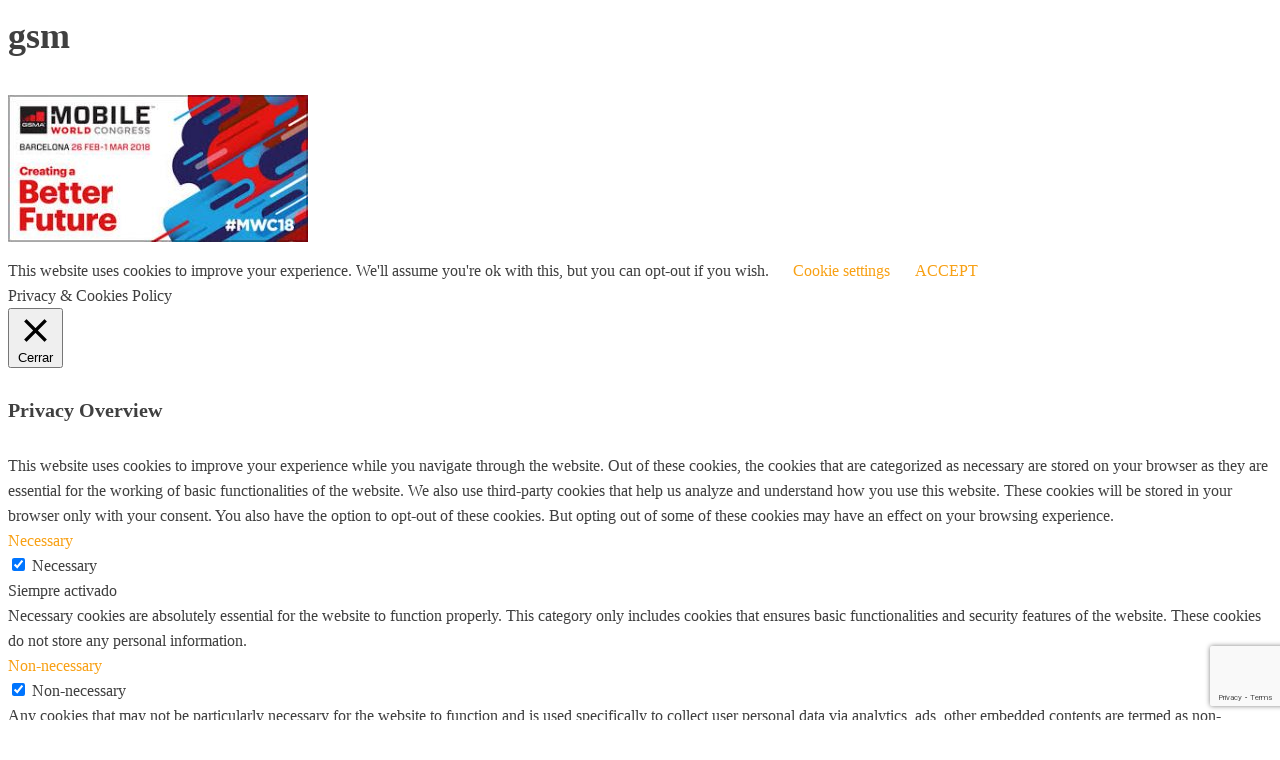

--- FILE ---
content_type: text/html; charset=utf-8
request_url: https://www.google.com/recaptcha/api2/anchor?ar=1&k=6LefP5UUAAAAALM7QJo_6XhJ09TICXU6IcMdo5da&co=aHR0cHM6Ly9iZXN0cGxhbmJjbi5jb206NDQz&hl=en&v=PoyoqOPhxBO7pBk68S4YbpHZ&size=invisible&anchor-ms=20000&execute-ms=30000&cb=p1gkvfbsgssp
body_size: 48772
content:
<!DOCTYPE HTML><html dir="ltr" lang="en"><head><meta http-equiv="Content-Type" content="text/html; charset=UTF-8">
<meta http-equiv="X-UA-Compatible" content="IE=edge">
<title>reCAPTCHA</title>
<style type="text/css">
/* cyrillic-ext */
@font-face {
  font-family: 'Roboto';
  font-style: normal;
  font-weight: 400;
  font-stretch: 100%;
  src: url(//fonts.gstatic.com/s/roboto/v48/KFO7CnqEu92Fr1ME7kSn66aGLdTylUAMa3GUBHMdazTgWw.woff2) format('woff2');
  unicode-range: U+0460-052F, U+1C80-1C8A, U+20B4, U+2DE0-2DFF, U+A640-A69F, U+FE2E-FE2F;
}
/* cyrillic */
@font-face {
  font-family: 'Roboto';
  font-style: normal;
  font-weight: 400;
  font-stretch: 100%;
  src: url(//fonts.gstatic.com/s/roboto/v48/KFO7CnqEu92Fr1ME7kSn66aGLdTylUAMa3iUBHMdazTgWw.woff2) format('woff2');
  unicode-range: U+0301, U+0400-045F, U+0490-0491, U+04B0-04B1, U+2116;
}
/* greek-ext */
@font-face {
  font-family: 'Roboto';
  font-style: normal;
  font-weight: 400;
  font-stretch: 100%;
  src: url(//fonts.gstatic.com/s/roboto/v48/KFO7CnqEu92Fr1ME7kSn66aGLdTylUAMa3CUBHMdazTgWw.woff2) format('woff2');
  unicode-range: U+1F00-1FFF;
}
/* greek */
@font-face {
  font-family: 'Roboto';
  font-style: normal;
  font-weight: 400;
  font-stretch: 100%;
  src: url(//fonts.gstatic.com/s/roboto/v48/KFO7CnqEu92Fr1ME7kSn66aGLdTylUAMa3-UBHMdazTgWw.woff2) format('woff2');
  unicode-range: U+0370-0377, U+037A-037F, U+0384-038A, U+038C, U+038E-03A1, U+03A3-03FF;
}
/* math */
@font-face {
  font-family: 'Roboto';
  font-style: normal;
  font-weight: 400;
  font-stretch: 100%;
  src: url(//fonts.gstatic.com/s/roboto/v48/KFO7CnqEu92Fr1ME7kSn66aGLdTylUAMawCUBHMdazTgWw.woff2) format('woff2');
  unicode-range: U+0302-0303, U+0305, U+0307-0308, U+0310, U+0312, U+0315, U+031A, U+0326-0327, U+032C, U+032F-0330, U+0332-0333, U+0338, U+033A, U+0346, U+034D, U+0391-03A1, U+03A3-03A9, U+03B1-03C9, U+03D1, U+03D5-03D6, U+03F0-03F1, U+03F4-03F5, U+2016-2017, U+2034-2038, U+203C, U+2040, U+2043, U+2047, U+2050, U+2057, U+205F, U+2070-2071, U+2074-208E, U+2090-209C, U+20D0-20DC, U+20E1, U+20E5-20EF, U+2100-2112, U+2114-2115, U+2117-2121, U+2123-214F, U+2190, U+2192, U+2194-21AE, U+21B0-21E5, U+21F1-21F2, U+21F4-2211, U+2213-2214, U+2216-22FF, U+2308-230B, U+2310, U+2319, U+231C-2321, U+2336-237A, U+237C, U+2395, U+239B-23B7, U+23D0, U+23DC-23E1, U+2474-2475, U+25AF, U+25B3, U+25B7, U+25BD, U+25C1, U+25CA, U+25CC, U+25FB, U+266D-266F, U+27C0-27FF, U+2900-2AFF, U+2B0E-2B11, U+2B30-2B4C, U+2BFE, U+3030, U+FF5B, U+FF5D, U+1D400-1D7FF, U+1EE00-1EEFF;
}
/* symbols */
@font-face {
  font-family: 'Roboto';
  font-style: normal;
  font-weight: 400;
  font-stretch: 100%;
  src: url(//fonts.gstatic.com/s/roboto/v48/KFO7CnqEu92Fr1ME7kSn66aGLdTylUAMaxKUBHMdazTgWw.woff2) format('woff2');
  unicode-range: U+0001-000C, U+000E-001F, U+007F-009F, U+20DD-20E0, U+20E2-20E4, U+2150-218F, U+2190, U+2192, U+2194-2199, U+21AF, U+21E6-21F0, U+21F3, U+2218-2219, U+2299, U+22C4-22C6, U+2300-243F, U+2440-244A, U+2460-24FF, U+25A0-27BF, U+2800-28FF, U+2921-2922, U+2981, U+29BF, U+29EB, U+2B00-2BFF, U+4DC0-4DFF, U+FFF9-FFFB, U+10140-1018E, U+10190-1019C, U+101A0, U+101D0-101FD, U+102E0-102FB, U+10E60-10E7E, U+1D2C0-1D2D3, U+1D2E0-1D37F, U+1F000-1F0FF, U+1F100-1F1AD, U+1F1E6-1F1FF, U+1F30D-1F30F, U+1F315, U+1F31C, U+1F31E, U+1F320-1F32C, U+1F336, U+1F378, U+1F37D, U+1F382, U+1F393-1F39F, U+1F3A7-1F3A8, U+1F3AC-1F3AF, U+1F3C2, U+1F3C4-1F3C6, U+1F3CA-1F3CE, U+1F3D4-1F3E0, U+1F3ED, U+1F3F1-1F3F3, U+1F3F5-1F3F7, U+1F408, U+1F415, U+1F41F, U+1F426, U+1F43F, U+1F441-1F442, U+1F444, U+1F446-1F449, U+1F44C-1F44E, U+1F453, U+1F46A, U+1F47D, U+1F4A3, U+1F4B0, U+1F4B3, U+1F4B9, U+1F4BB, U+1F4BF, U+1F4C8-1F4CB, U+1F4D6, U+1F4DA, U+1F4DF, U+1F4E3-1F4E6, U+1F4EA-1F4ED, U+1F4F7, U+1F4F9-1F4FB, U+1F4FD-1F4FE, U+1F503, U+1F507-1F50B, U+1F50D, U+1F512-1F513, U+1F53E-1F54A, U+1F54F-1F5FA, U+1F610, U+1F650-1F67F, U+1F687, U+1F68D, U+1F691, U+1F694, U+1F698, U+1F6AD, U+1F6B2, U+1F6B9-1F6BA, U+1F6BC, U+1F6C6-1F6CF, U+1F6D3-1F6D7, U+1F6E0-1F6EA, U+1F6F0-1F6F3, U+1F6F7-1F6FC, U+1F700-1F7FF, U+1F800-1F80B, U+1F810-1F847, U+1F850-1F859, U+1F860-1F887, U+1F890-1F8AD, U+1F8B0-1F8BB, U+1F8C0-1F8C1, U+1F900-1F90B, U+1F93B, U+1F946, U+1F984, U+1F996, U+1F9E9, U+1FA00-1FA6F, U+1FA70-1FA7C, U+1FA80-1FA89, U+1FA8F-1FAC6, U+1FACE-1FADC, U+1FADF-1FAE9, U+1FAF0-1FAF8, U+1FB00-1FBFF;
}
/* vietnamese */
@font-face {
  font-family: 'Roboto';
  font-style: normal;
  font-weight: 400;
  font-stretch: 100%;
  src: url(//fonts.gstatic.com/s/roboto/v48/KFO7CnqEu92Fr1ME7kSn66aGLdTylUAMa3OUBHMdazTgWw.woff2) format('woff2');
  unicode-range: U+0102-0103, U+0110-0111, U+0128-0129, U+0168-0169, U+01A0-01A1, U+01AF-01B0, U+0300-0301, U+0303-0304, U+0308-0309, U+0323, U+0329, U+1EA0-1EF9, U+20AB;
}
/* latin-ext */
@font-face {
  font-family: 'Roboto';
  font-style: normal;
  font-weight: 400;
  font-stretch: 100%;
  src: url(//fonts.gstatic.com/s/roboto/v48/KFO7CnqEu92Fr1ME7kSn66aGLdTylUAMa3KUBHMdazTgWw.woff2) format('woff2');
  unicode-range: U+0100-02BA, U+02BD-02C5, U+02C7-02CC, U+02CE-02D7, U+02DD-02FF, U+0304, U+0308, U+0329, U+1D00-1DBF, U+1E00-1E9F, U+1EF2-1EFF, U+2020, U+20A0-20AB, U+20AD-20C0, U+2113, U+2C60-2C7F, U+A720-A7FF;
}
/* latin */
@font-face {
  font-family: 'Roboto';
  font-style: normal;
  font-weight: 400;
  font-stretch: 100%;
  src: url(//fonts.gstatic.com/s/roboto/v48/KFO7CnqEu92Fr1ME7kSn66aGLdTylUAMa3yUBHMdazQ.woff2) format('woff2');
  unicode-range: U+0000-00FF, U+0131, U+0152-0153, U+02BB-02BC, U+02C6, U+02DA, U+02DC, U+0304, U+0308, U+0329, U+2000-206F, U+20AC, U+2122, U+2191, U+2193, U+2212, U+2215, U+FEFF, U+FFFD;
}
/* cyrillic-ext */
@font-face {
  font-family: 'Roboto';
  font-style: normal;
  font-weight: 500;
  font-stretch: 100%;
  src: url(//fonts.gstatic.com/s/roboto/v48/KFO7CnqEu92Fr1ME7kSn66aGLdTylUAMa3GUBHMdazTgWw.woff2) format('woff2');
  unicode-range: U+0460-052F, U+1C80-1C8A, U+20B4, U+2DE0-2DFF, U+A640-A69F, U+FE2E-FE2F;
}
/* cyrillic */
@font-face {
  font-family: 'Roboto';
  font-style: normal;
  font-weight: 500;
  font-stretch: 100%;
  src: url(//fonts.gstatic.com/s/roboto/v48/KFO7CnqEu92Fr1ME7kSn66aGLdTylUAMa3iUBHMdazTgWw.woff2) format('woff2');
  unicode-range: U+0301, U+0400-045F, U+0490-0491, U+04B0-04B1, U+2116;
}
/* greek-ext */
@font-face {
  font-family: 'Roboto';
  font-style: normal;
  font-weight: 500;
  font-stretch: 100%;
  src: url(//fonts.gstatic.com/s/roboto/v48/KFO7CnqEu92Fr1ME7kSn66aGLdTylUAMa3CUBHMdazTgWw.woff2) format('woff2');
  unicode-range: U+1F00-1FFF;
}
/* greek */
@font-face {
  font-family: 'Roboto';
  font-style: normal;
  font-weight: 500;
  font-stretch: 100%;
  src: url(//fonts.gstatic.com/s/roboto/v48/KFO7CnqEu92Fr1ME7kSn66aGLdTylUAMa3-UBHMdazTgWw.woff2) format('woff2');
  unicode-range: U+0370-0377, U+037A-037F, U+0384-038A, U+038C, U+038E-03A1, U+03A3-03FF;
}
/* math */
@font-face {
  font-family: 'Roboto';
  font-style: normal;
  font-weight: 500;
  font-stretch: 100%;
  src: url(//fonts.gstatic.com/s/roboto/v48/KFO7CnqEu92Fr1ME7kSn66aGLdTylUAMawCUBHMdazTgWw.woff2) format('woff2');
  unicode-range: U+0302-0303, U+0305, U+0307-0308, U+0310, U+0312, U+0315, U+031A, U+0326-0327, U+032C, U+032F-0330, U+0332-0333, U+0338, U+033A, U+0346, U+034D, U+0391-03A1, U+03A3-03A9, U+03B1-03C9, U+03D1, U+03D5-03D6, U+03F0-03F1, U+03F4-03F5, U+2016-2017, U+2034-2038, U+203C, U+2040, U+2043, U+2047, U+2050, U+2057, U+205F, U+2070-2071, U+2074-208E, U+2090-209C, U+20D0-20DC, U+20E1, U+20E5-20EF, U+2100-2112, U+2114-2115, U+2117-2121, U+2123-214F, U+2190, U+2192, U+2194-21AE, U+21B0-21E5, U+21F1-21F2, U+21F4-2211, U+2213-2214, U+2216-22FF, U+2308-230B, U+2310, U+2319, U+231C-2321, U+2336-237A, U+237C, U+2395, U+239B-23B7, U+23D0, U+23DC-23E1, U+2474-2475, U+25AF, U+25B3, U+25B7, U+25BD, U+25C1, U+25CA, U+25CC, U+25FB, U+266D-266F, U+27C0-27FF, U+2900-2AFF, U+2B0E-2B11, U+2B30-2B4C, U+2BFE, U+3030, U+FF5B, U+FF5D, U+1D400-1D7FF, U+1EE00-1EEFF;
}
/* symbols */
@font-face {
  font-family: 'Roboto';
  font-style: normal;
  font-weight: 500;
  font-stretch: 100%;
  src: url(//fonts.gstatic.com/s/roboto/v48/KFO7CnqEu92Fr1ME7kSn66aGLdTylUAMaxKUBHMdazTgWw.woff2) format('woff2');
  unicode-range: U+0001-000C, U+000E-001F, U+007F-009F, U+20DD-20E0, U+20E2-20E4, U+2150-218F, U+2190, U+2192, U+2194-2199, U+21AF, U+21E6-21F0, U+21F3, U+2218-2219, U+2299, U+22C4-22C6, U+2300-243F, U+2440-244A, U+2460-24FF, U+25A0-27BF, U+2800-28FF, U+2921-2922, U+2981, U+29BF, U+29EB, U+2B00-2BFF, U+4DC0-4DFF, U+FFF9-FFFB, U+10140-1018E, U+10190-1019C, U+101A0, U+101D0-101FD, U+102E0-102FB, U+10E60-10E7E, U+1D2C0-1D2D3, U+1D2E0-1D37F, U+1F000-1F0FF, U+1F100-1F1AD, U+1F1E6-1F1FF, U+1F30D-1F30F, U+1F315, U+1F31C, U+1F31E, U+1F320-1F32C, U+1F336, U+1F378, U+1F37D, U+1F382, U+1F393-1F39F, U+1F3A7-1F3A8, U+1F3AC-1F3AF, U+1F3C2, U+1F3C4-1F3C6, U+1F3CA-1F3CE, U+1F3D4-1F3E0, U+1F3ED, U+1F3F1-1F3F3, U+1F3F5-1F3F7, U+1F408, U+1F415, U+1F41F, U+1F426, U+1F43F, U+1F441-1F442, U+1F444, U+1F446-1F449, U+1F44C-1F44E, U+1F453, U+1F46A, U+1F47D, U+1F4A3, U+1F4B0, U+1F4B3, U+1F4B9, U+1F4BB, U+1F4BF, U+1F4C8-1F4CB, U+1F4D6, U+1F4DA, U+1F4DF, U+1F4E3-1F4E6, U+1F4EA-1F4ED, U+1F4F7, U+1F4F9-1F4FB, U+1F4FD-1F4FE, U+1F503, U+1F507-1F50B, U+1F50D, U+1F512-1F513, U+1F53E-1F54A, U+1F54F-1F5FA, U+1F610, U+1F650-1F67F, U+1F687, U+1F68D, U+1F691, U+1F694, U+1F698, U+1F6AD, U+1F6B2, U+1F6B9-1F6BA, U+1F6BC, U+1F6C6-1F6CF, U+1F6D3-1F6D7, U+1F6E0-1F6EA, U+1F6F0-1F6F3, U+1F6F7-1F6FC, U+1F700-1F7FF, U+1F800-1F80B, U+1F810-1F847, U+1F850-1F859, U+1F860-1F887, U+1F890-1F8AD, U+1F8B0-1F8BB, U+1F8C0-1F8C1, U+1F900-1F90B, U+1F93B, U+1F946, U+1F984, U+1F996, U+1F9E9, U+1FA00-1FA6F, U+1FA70-1FA7C, U+1FA80-1FA89, U+1FA8F-1FAC6, U+1FACE-1FADC, U+1FADF-1FAE9, U+1FAF0-1FAF8, U+1FB00-1FBFF;
}
/* vietnamese */
@font-face {
  font-family: 'Roboto';
  font-style: normal;
  font-weight: 500;
  font-stretch: 100%;
  src: url(//fonts.gstatic.com/s/roboto/v48/KFO7CnqEu92Fr1ME7kSn66aGLdTylUAMa3OUBHMdazTgWw.woff2) format('woff2');
  unicode-range: U+0102-0103, U+0110-0111, U+0128-0129, U+0168-0169, U+01A0-01A1, U+01AF-01B0, U+0300-0301, U+0303-0304, U+0308-0309, U+0323, U+0329, U+1EA0-1EF9, U+20AB;
}
/* latin-ext */
@font-face {
  font-family: 'Roboto';
  font-style: normal;
  font-weight: 500;
  font-stretch: 100%;
  src: url(//fonts.gstatic.com/s/roboto/v48/KFO7CnqEu92Fr1ME7kSn66aGLdTylUAMa3KUBHMdazTgWw.woff2) format('woff2');
  unicode-range: U+0100-02BA, U+02BD-02C5, U+02C7-02CC, U+02CE-02D7, U+02DD-02FF, U+0304, U+0308, U+0329, U+1D00-1DBF, U+1E00-1E9F, U+1EF2-1EFF, U+2020, U+20A0-20AB, U+20AD-20C0, U+2113, U+2C60-2C7F, U+A720-A7FF;
}
/* latin */
@font-face {
  font-family: 'Roboto';
  font-style: normal;
  font-weight: 500;
  font-stretch: 100%;
  src: url(//fonts.gstatic.com/s/roboto/v48/KFO7CnqEu92Fr1ME7kSn66aGLdTylUAMa3yUBHMdazQ.woff2) format('woff2');
  unicode-range: U+0000-00FF, U+0131, U+0152-0153, U+02BB-02BC, U+02C6, U+02DA, U+02DC, U+0304, U+0308, U+0329, U+2000-206F, U+20AC, U+2122, U+2191, U+2193, U+2212, U+2215, U+FEFF, U+FFFD;
}
/* cyrillic-ext */
@font-face {
  font-family: 'Roboto';
  font-style: normal;
  font-weight: 900;
  font-stretch: 100%;
  src: url(//fonts.gstatic.com/s/roboto/v48/KFO7CnqEu92Fr1ME7kSn66aGLdTylUAMa3GUBHMdazTgWw.woff2) format('woff2');
  unicode-range: U+0460-052F, U+1C80-1C8A, U+20B4, U+2DE0-2DFF, U+A640-A69F, U+FE2E-FE2F;
}
/* cyrillic */
@font-face {
  font-family: 'Roboto';
  font-style: normal;
  font-weight: 900;
  font-stretch: 100%;
  src: url(//fonts.gstatic.com/s/roboto/v48/KFO7CnqEu92Fr1ME7kSn66aGLdTylUAMa3iUBHMdazTgWw.woff2) format('woff2');
  unicode-range: U+0301, U+0400-045F, U+0490-0491, U+04B0-04B1, U+2116;
}
/* greek-ext */
@font-face {
  font-family: 'Roboto';
  font-style: normal;
  font-weight: 900;
  font-stretch: 100%;
  src: url(//fonts.gstatic.com/s/roboto/v48/KFO7CnqEu92Fr1ME7kSn66aGLdTylUAMa3CUBHMdazTgWw.woff2) format('woff2');
  unicode-range: U+1F00-1FFF;
}
/* greek */
@font-face {
  font-family: 'Roboto';
  font-style: normal;
  font-weight: 900;
  font-stretch: 100%;
  src: url(//fonts.gstatic.com/s/roboto/v48/KFO7CnqEu92Fr1ME7kSn66aGLdTylUAMa3-UBHMdazTgWw.woff2) format('woff2');
  unicode-range: U+0370-0377, U+037A-037F, U+0384-038A, U+038C, U+038E-03A1, U+03A3-03FF;
}
/* math */
@font-face {
  font-family: 'Roboto';
  font-style: normal;
  font-weight: 900;
  font-stretch: 100%;
  src: url(//fonts.gstatic.com/s/roboto/v48/KFO7CnqEu92Fr1ME7kSn66aGLdTylUAMawCUBHMdazTgWw.woff2) format('woff2');
  unicode-range: U+0302-0303, U+0305, U+0307-0308, U+0310, U+0312, U+0315, U+031A, U+0326-0327, U+032C, U+032F-0330, U+0332-0333, U+0338, U+033A, U+0346, U+034D, U+0391-03A1, U+03A3-03A9, U+03B1-03C9, U+03D1, U+03D5-03D6, U+03F0-03F1, U+03F4-03F5, U+2016-2017, U+2034-2038, U+203C, U+2040, U+2043, U+2047, U+2050, U+2057, U+205F, U+2070-2071, U+2074-208E, U+2090-209C, U+20D0-20DC, U+20E1, U+20E5-20EF, U+2100-2112, U+2114-2115, U+2117-2121, U+2123-214F, U+2190, U+2192, U+2194-21AE, U+21B0-21E5, U+21F1-21F2, U+21F4-2211, U+2213-2214, U+2216-22FF, U+2308-230B, U+2310, U+2319, U+231C-2321, U+2336-237A, U+237C, U+2395, U+239B-23B7, U+23D0, U+23DC-23E1, U+2474-2475, U+25AF, U+25B3, U+25B7, U+25BD, U+25C1, U+25CA, U+25CC, U+25FB, U+266D-266F, U+27C0-27FF, U+2900-2AFF, U+2B0E-2B11, U+2B30-2B4C, U+2BFE, U+3030, U+FF5B, U+FF5D, U+1D400-1D7FF, U+1EE00-1EEFF;
}
/* symbols */
@font-face {
  font-family: 'Roboto';
  font-style: normal;
  font-weight: 900;
  font-stretch: 100%;
  src: url(//fonts.gstatic.com/s/roboto/v48/KFO7CnqEu92Fr1ME7kSn66aGLdTylUAMaxKUBHMdazTgWw.woff2) format('woff2');
  unicode-range: U+0001-000C, U+000E-001F, U+007F-009F, U+20DD-20E0, U+20E2-20E4, U+2150-218F, U+2190, U+2192, U+2194-2199, U+21AF, U+21E6-21F0, U+21F3, U+2218-2219, U+2299, U+22C4-22C6, U+2300-243F, U+2440-244A, U+2460-24FF, U+25A0-27BF, U+2800-28FF, U+2921-2922, U+2981, U+29BF, U+29EB, U+2B00-2BFF, U+4DC0-4DFF, U+FFF9-FFFB, U+10140-1018E, U+10190-1019C, U+101A0, U+101D0-101FD, U+102E0-102FB, U+10E60-10E7E, U+1D2C0-1D2D3, U+1D2E0-1D37F, U+1F000-1F0FF, U+1F100-1F1AD, U+1F1E6-1F1FF, U+1F30D-1F30F, U+1F315, U+1F31C, U+1F31E, U+1F320-1F32C, U+1F336, U+1F378, U+1F37D, U+1F382, U+1F393-1F39F, U+1F3A7-1F3A8, U+1F3AC-1F3AF, U+1F3C2, U+1F3C4-1F3C6, U+1F3CA-1F3CE, U+1F3D4-1F3E0, U+1F3ED, U+1F3F1-1F3F3, U+1F3F5-1F3F7, U+1F408, U+1F415, U+1F41F, U+1F426, U+1F43F, U+1F441-1F442, U+1F444, U+1F446-1F449, U+1F44C-1F44E, U+1F453, U+1F46A, U+1F47D, U+1F4A3, U+1F4B0, U+1F4B3, U+1F4B9, U+1F4BB, U+1F4BF, U+1F4C8-1F4CB, U+1F4D6, U+1F4DA, U+1F4DF, U+1F4E3-1F4E6, U+1F4EA-1F4ED, U+1F4F7, U+1F4F9-1F4FB, U+1F4FD-1F4FE, U+1F503, U+1F507-1F50B, U+1F50D, U+1F512-1F513, U+1F53E-1F54A, U+1F54F-1F5FA, U+1F610, U+1F650-1F67F, U+1F687, U+1F68D, U+1F691, U+1F694, U+1F698, U+1F6AD, U+1F6B2, U+1F6B9-1F6BA, U+1F6BC, U+1F6C6-1F6CF, U+1F6D3-1F6D7, U+1F6E0-1F6EA, U+1F6F0-1F6F3, U+1F6F7-1F6FC, U+1F700-1F7FF, U+1F800-1F80B, U+1F810-1F847, U+1F850-1F859, U+1F860-1F887, U+1F890-1F8AD, U+1F8B0-1F8BB, U+1F8C0-1F8C1, U+1F900-1F90B, U+1F93B, U+1F946, U+1F984, U+1F996, U+1F9E9, U+1FA00-1FA6F, U+1FA70-1FA7C, U+1FA80-1FA89, U+1FA8F-1FAC6, U+1FACE-1FADC, U+1FADF-1FAE9, U+1FAF0-1FAF8, U+1FB00-1FBFF;
}
/* vietnamese */
@font-face {
  font-family: 'Roboto';
  font-style: normal;
  font-weight: 900;
  font-stretch: 100%;
  src: url(//fonts.gstatic.com/s/roboto/v48/KFO7CnqEu92Fr1ME7kSn66aGLdTylUAMa3OUBHMdazTgWw.woff2) format('woff2');
  unicode-range: U+0102-0103, U+0110-0111, U+0128-0129, U+0168-0169, U+01A0-01A1, U+01AF-01B0, U+0300-0301, U+0303-0304, U+0308-0309, U+0323, U+0329, U+1EA0-1EF9, U+20AB;
}
/* latin-ext */
@font-face {
  font-family: 'Roboto';
  font-style: normal;
  font-weight: 900;
  font-stretch: 100%;
  src: url(//fonts.gstatic.com/s/roboto/v48/KFO7CnqEu92Fr1ME7kSn66aGLdTylUAMa3KUBHMdazTgWw.woff2) format('woff2');
  unicode-range: U+0100-02BA, U+02BD-02C5, U+02C7-02CC, U+02CE-02D7, U+02DD-02FF, U+0304, U+0308, U+0329, U+1D00-1DBF, U+1E00-1E9F, U+1EF2-1EFF, U+2020, U+20A0-20AB, U+20AD-20C0, U+2113, U+2C60-2C7F, U+A720-A7FF;
}
/* latin */
@font-face {
  font-family: 'Roboto';
  font-style: normal;
  font-weight: 900;
  font-stretch: 100%;
  src: url(//fonts.gstatic.com/s/roboto/v48/KFO7CnqEu92Fr1ME7kSn66aGLdTylUAMa3yUBHMdazQ.woff2) format('woff2');
  unicode-range: U+0000-00FF, U+0131, U+0152-0153, U+02BB-02BC, U+02C6, U+02DA, U+02DC, U+0304, U+0308, U+0329, U+2000-206F, U+20AC, U+2122, U+2191, U+2193, U+2212, U+2215, U+FEFF, U+FFFD;
}

</style>
<link rel="stylesheet" type="text/css" href="https://www.gstatic.com/recaptcha/releases/PoyoqOPhxBO7pBk68S4YbpHZ/styles__ltr.css">
<script nonce="YrLITITYbjbi7jT7d3nS9Q" type="text/javascript">window['__recaptcha_api'] = 'https://www.google.com/recaptcha/api2/';</script>
<script type="text/javascript" src="https://www.gstatic.com/recaptcha/releases/PoyoqOPhxBO7pBk68S4YbpHZ/recaptcha__en.js" nonce="YrLITITYbjbi7jT7d3nS9Q">
      
    </script></head>
<body><div id="rc-anchor-alert" class="rc-anchor-alert"></div>
<input type="hidden" id="recaptcha-token" value="[base64]">
<script type="text/javascript" nonce="YrLITITYbjbi7jT7d3nS9Q">
      recaptcha.anchor.Main.init("[\x22ainput\x22,[\x22bgdata\x22,\x22\x22,\[base64]/[base64]/[base64]/ZyhXLGgpOnEoW04sMjEsbF0sVywwKSxoKSxmYWxzZSxmYWxzZSl9Y2F0Y2goayl7RygzNTgsVyk/[base64]/[base64]/[base64]/[base64]/[base64]/[base64]/[base64]/bmV3IEJbT10oRFswXSk6dz09Mj9uZXcgQltPXShEWzBdLERbMV0pOnc9PTM/bmV3IEJbT10oRFswXSxEWzFdLERbMl0pOnc9PTQ/[base64]/[base64]/[base64]/[base64]/[base64]\\u003d\x22,\[base64]\\u003d\x22,\x22ScKfEsOSw7ckDcKSJ8Ojwq9VwrEBbiRaWFcoTcKewpPDmxfCq2IwPnXDp8KPwpvDosOzwr7Do8KMMS0Xw7UhCcO8GFnDj8KXw5FSw43CmcONEMOBwrXCgGYRwoXCg8Oxw6lANgxlwobDocKidw1jXGTDocOmwo7Dgxp/LcK/wrzDncO4wrjCk8KULwjDjFzDrsOTLMOIw7hsUmE6YSDDj1pxwo7DhWpwVsOXwozCicObUDsRwokMwp/[base64]/[base64]/CnCzCpsOywr7Do8OmUXpswojDh8KpYXfCrsOjw7lrw4FSdcKEP8OMK8KMwptOT8Oew5how5HDs29NAj9qEcOvw6d+LsOaTyg8O24fTMKhUMOXwrESw5omwpNbXsOWKMKAH8OsS0/CgBdZw4ZNw4XCrMKecz5XeMKSwpQoJWrDqG7CqhvDpSBOJATCrCkBVcKiJ8KIU0vClsKJwp/CgknDmsOWw6RqRw5PwpFOw5TCv2Jxw6LDhFYDbyTDosKnFiRIw5Jxwqc2w7PCuxJzwqbDkMK5Kz8LAwBUw4EcwpnDnA4tR8OMUj4nw5/Cl8OWU8OmAGHCi8OvFsKMwpfDl8OEDj1uaEsaw5DCoQ0dwrnCrMOrwqrCksO6AyzDrklsUkkhw5PDm8KXYS1zwpnCvsKUUF8nfsKfFCsdw5InwpFkIMOsw6FrwpTCvDXCssO4G8OwJgMWFEUGV8OIw5g/Z8OfwrY6woElXU0fwozDrG0dwq3Dh1vCucKnK8KxwqlfMsK1NMOJdMOHwrPDl29pwqLCmsOywp4mw4bDv8OIw6bCk3LCt8Okw6RnPx/DscOWQAZ9FcKqw60Dw5URGDJCwoI/wq1LQwPDvSE0EMKwLcOSfcKJwpspw5BSwpLDuH1ATV/Dh28nw5hbNQp4HMKkw4DDjQcZVGfCu3LDoMKCC8O2w7TDs8OSdxMoOgpSXzvDrWvCqh/[base64]/DpMO/w6JkQkPDisOvwobDoUPDhMKJfcKpw4vDu2/Cun3Du8Otw7/Dsj5hP8KoCjTCiyPDnMOPw4vClRowX1rCqkTDlsOfJMKfw47DnhjCjlrCliJrw7jCiMKef0TCvhA+SDjDgMOKdsKlJGbDiwfDuMK+f8KVHsO3w7LDvnc5w6TDkMKbKTk0wo/DtCTDqEt6wo1xwoDDkkNQJyzCiDjCuAIcF1DDvifDt33CrQfDlC8IMTtpBGzDrCsgO3U+w5BoZcOrS38/bXvConsywrV9TcOeXsOeZ1pfRcOjwrrCgU5gUsKXesOoQ8Onw48Cw45kw53CuX4pwrlrwqHDrQnCmsOgMDrCtQkVw7LCjsO/w7dhw4xXw4JIM8O5wrdrw6bDrWHDvW8VSjdMwp7Cu8KPd8OyT8OxRsO+w6nCgUrCgEjCtsK3TH0mTnXDk2tKGsKGKT5iK8KpFsK2amULPFcbTcKRw6c7w41Yw53DnsK/BMO6w4Q8wpvDmhB9w4pBVcK3wr86ZEFtw4QJFcOGw5N1B8KjwpTDmsOgw7sCwoEywqR7RzojD8OIwqcWNcKHwpPDg8OVw6obDsK9BhklwrY7BsKXw5vDqiINw5XDtDIzwrtBw6/Dm8O6wrjCtsKnw7/Dn01wwq3ChgcBDQvCscKsw7YeHHp6EErCgSrCkldVwq5XwpPDl3MDwpvDswrDumfCpsOmYELDkWTDhTIjU0jCn8OqYBFRw6/CognCmQnDlENJwofDlcOUwp/DpzJ3w6MbTcOSC8K0w7TCrsOTecKbZ8OJwqXDqsKeN8OGPsOSQcOCwpTChMORw6Ehwo/[base64]/Dt8O6wofCtsOjwrE6w608GsOjwoJFCG4zw6RSF8OywoFMw40QQFwtw5MJVyDClsOOCS51wrPDniHCocK5wo/Cg8OswrvDp8KjQsKBccK9w6p4IDgYKCLCgsOOEsKPQMK1DsKLwrDDnirCvSXDlnVTYklpPsKdchDChQbDqFPDtcObBsKZBMKpwrw0d07Dv8O2w6zCvsKOI8KXwqJawozDv0XCpRxwHV5dw6/[base64]/CmTTDlsKfRnXCoSFsw7Y9wo3Cn8OKYQLDs8Kiw6VVw5DCpFnDshLCqsK9Ci0/asK5d8KAw7PDqMKSAsOheilwBSUPwrTCoG3Cm8OWwobCtcO6C8O/[base64]/[base64]/DtmPCh0U5RH0XScKuw5M6K8Olw5DCjsKAw7UYbjJVwp/DvhzCrsKaT18gKV3CuCjDozsnb35dw5HDk2VWU8KcZsKWeRDCkcOIwqnDuC3Dm8KeLGXDtcKgw6dGw50XSRd5egvDtMORO8OdW2d+VMOTw6RKwrbDknDDnUUfwpLCp8ONIsO3EnTDqAh0w4VwwpnDrsKtSGjCiX97CsOsw6rDlsOzTcOtw4/CiArDnjwZDMOXTw0ubcK6YMOnwpgdw4pwwpbCmMKKwqHCkX4awp/Cl2hrEcOGw745EsO8EkAsHsKSw5/Dh8OJwonCuH3ChcKJwobDvG7DrlPDoCzDoMK7LA/Dgx7ClgPDki5jwq9YwotywrLDtAwXwoHCu18Mw4XDu0vDkFDCuCfCp8KEw4IKwrvDjsKZLE/CuyvDg0RPU1PCu8OXwqrCmMKjAsKlw5Jkw4XDuQN0w5TCpmMAacOMw5nClsKsCcKUwoYSwrvDkcO5G8OGwpjCigrCs8OMFFNGLCt9w5/[base64]/woVsR8K8IMOxEMKqwpjDk3bCkRpfw73DssK2w7PDnD3CjkUow6cNTErChyx+RsOsw5p8w4XDn8K2TikGGsOkEsOpwpjDsMKSw4/[base64]/woFcRcKqw5zDvcOBwqpww6/DosKRwo/DtiXCnjLCmUHCj8KNw5bDvRXCp8OkwprDtsK6KEpcw4h6w6JfQ8O1RSDDicKoWSvDiMOrdDPCgSnCu8OsPMOYO0EJwrzDqUwsw7Zdwo8GwpbDqx/DvMO0ScK4w6EwFwwvFMKSQ8KnLjfCoVBRwrA/YkYww6rCt8KASGbCjFDCg8KfB3PDmsOySRR5QcOCw5nCmzFrw5nDgcOaw4/CuEggY8OmfQoSfR4Jw5AEQXwEfsKCw49SPVxscFLDncOnw5/[base64]/wox/w7rCjcK/[base64]/HcKywotHw4Epw4nCicKoaQ1gLw7DtEEBw4TDuR0DwozDm8O3E8KDdQTCq8OMfk/CrHNsfh/DkcKbw45sfsKuwpgGw7hiwrFpw4rDjsKPdMONw6cFw7osT8OqJMKbw7fDoMKtLVFVw4nCp0g7axBJQ8KqMx50wrvDh1fCnxhEQcKCesK3NjrCkm7DtMOaw47CosOuw54uBH/[base64]/KgpvU8O4Ew/DocKywo0+wojCisK5wplowqguwq3CuXXDq0TChMKDIsKKKhPChMKwB0vCkMKbKcOcw6Qdw7lmfSpBwrk5JS7DnMKnwovCvwB3wo50McKJG8OXasKHwrsbIGpfw4XClsKCHcK2w5PCv8O5WhB1bcKIwqTDiMKFwqvDh8K9VVvDlMOPw4vCohDDmQ/DuBg5AAjDrMO1wqUKLsK6w4BYH8KdesKWw75nFG3CiTfCpUHDjzvDisOVGSrDpQUyw5LDvTXCusO0BVtrw63Cl8Olw4wkw592LVBlfERqLsK5wrxGw6sywqnCoAFvwrMMw71Pw5s2wq/CgMOiPcOvRS9jFsKCw4VZEsOUwrbDgsKkw6YBd8OiwqkvKBhZDMOTRBfDtcKAw7V6woAHw6XDoMOoGcOeYETDrMOOwrYmB8OCcgxgNcKRbiYIM2lALMKZZgzCux7CmxxMNl/CsUJrwq89wqANw5DDtcKFw6vCvMOgSsKLL0nDnwHDvFkEe8KUFsKLQiEew4DDjgB+RcK2w71mw6sowqEHwp49w77Cg8OnRcKyT8OecG4VwoA+w4Vzw5jDg2thO3jDuhtJCkIFw5FUL1cMwpRlaS/Dm8KvNTgWOU0cw7zCtlhqYsKlw7cmw5bCuMK2PSxuw4PDuGhww50aXE/ClGBHGMOvw5xhw4/CiMOsecK9Gz/Dh1tGwpvCisOZc0FVw6/[base64]/Dtl0UwrUkwoLCoz/[base64]/CoybCq0BMEmI/w7DDscO6wqTCmVXCp8Ozw4gGfsK3w4nCuBvCgsKVQsOaw5lcIcK1wonDkWjCvCTCrMK6wpfCgTvCtcOoHsO5w4jCjXMYIcKywodHT8OZDjlcHsKuw4ogw6FCw7/DpCYCw4fDpytcaUR4N8KVOnUFMH/[base64]/w4TCqcKDZcK9woHDjsKsw6c0wo5+w7vChElkw6cHw4hNUcOQwqfDt8OMEMKrw5TCrzXCo8K/wrPCqcKpaF7CvcOEw6E4w5lIw78Lw7Mxw57Dn3zCt8KFwp/DgcKCw6bDtcKYw7YtwonDkyfCklIIwpXDsSfChsKVN15fCRLDvk7DuWlXWCoew6zCtcKTwrvCrsKELsKfIhECw6NTw7tmw4/DtcKAw71THMO8bV0eNMO5wrIIw748QA53w78TTcOww4UJwpjCksKiw7AXwrbDq8KjRsKcM8KQZ8Ktw4/CjcO8wqQ/LTwTcwg7HcKZw4zDlcKXwozCqMOZw75swpQvGEICUzTCvgFbw5QxO8ODwprCnCHDmcK3AxnCj8K3w6rCssKRJsOfwrnDkcOEw5vCh2TCtkoNwpjDisO2wrwMw6Esw6zCkMKSw782ccKdNMOrA8KtwpbDlHVcfUo/[base64]/[base64]/w50Kc0Z/[base64]/XlFowqh/bFfCmMOaw7TCtMKlw7ktwowPL1YXKm1cOG9xw4oTwqTDg8KZw5XChDbDpcOrw7vCn3Y+wo1Ww7gtw5vCjQnCnMKvwr/[base64]/DlMK0ewHDjMKiJMO6HMO/wrvDkS8pdB4Awp/DmMO/wqJBw6vDsn/CvRfDn0wcwqzCvUTDmQHCplwFw4gcKnZfw7DDoTTCp8ONw6XCuCrDkMO7D8O0B8KDw4wad1gPw74wwq8yVjDCpHfCjA7DvTDCqTfCkcK1MMKbw4opwozDiHHDisKkwpZWwo/Dv8OZFX1XUcO2MsKDwrkAwq4Qw5MrOVHDlSLDq8OCGijDvMOnJ2UWw6dxSsKGw681w7pTfWw4w6TDmg3DlRDCoMO+Q8O1Xn/DvDQ/Q8KEw6jCi8O2worDnmhwHhjCunfClsK8wozDlTXCkGDCvcKOfGXDqGDDoAPDjybDoR3DgMKKwrNFc8KVYmDDrG55Hh7CocKpw6c/wpwxSMONwol6wrzCvcO/w4wrw6vDlcKCw6DCsF/[base64]/DlMOvw45TYWvCjMKjwqzDh3bDp37Cp09Qw7jDvcKhLcOZacKfflrDssO8YMOKwqXCpRrCvGxbwr/[base64]/DhMOHWMORw7zDncOPVcOjTMOaYMKXwo/DiHDDjhAsbjEYw4jCkMKTE8O8wo/[base64]/[base64]/Cs0LCqnMLw4Utw6HDkAtWdyF1ZcKQw7NSw6Ylwo4Gw4LCoDXDpw7Dm8Kcw77Djk84bMKpw4jCjggaasODw6LDtcKRw5PDhmHCoVF0CsOrWsKXK8OWw6nDlcKRJz9awoLDlsO/VG4BHcK/AHbCgTkxw5lvdXR7KMOgaVvDlVzCn8OuK8OFdCDCsXEuQsKJesKww7LCsWVqYMKTw4LCq8KjwqfDsRZAw6BYFMOTw4w7I2DCuTFyGXBjw6cKwoQ3TMO4EgFzQ8K3V0rDq1srWMKFw59uw53DrMOaRsKKwrPDvMK0wr5mOT3CgMOBwqbCpE7CrFUBwo4XwrR/w7HDjXjChMKhGsKpw4InFcK7RcKSwrR6McKNw6sUw7jDkcK0w6bClCDCvHpNcMOhwr0LIg3CscKJIcKYZcOvShkoKWrClcO2YTw3ecOTSMOUwphJMmTDjV4dEhpLwotBw4AFcsKRRMOlw6jDhBrCgFJXX3fDpiDDusK/A8KyQyUTw5E/[base64]/wpLDqn0gw50KwoTCsEnDrEhvEMKLwqMnwp8AKnTDg8O6d2rDu1JSS8KfNFHDvmbCtUbChC5mMcOfdcOww73CpcKJw6XDsMKGfsKpw5fCpGvCiG/DpBFbwpl3wpE5wppqAMKzw47Dl8O/DsK3wqLDmQ7DpcKAS8Oow4DCj8OIw4fCpcK6w6ZlwpAxw71mZTDDmCbDnm4Xe8OWVMKLacKXwrrChy5Fwq1RPzfDkj8nw6JDPgjDuMOaw53CvMKew4/DrSduwrrDosOlF8KTwox8w4BsPMK1w40oCcKQwoPDqVLCiMKUw5/CvgA6IsKZwr9POgbDlcKTCR/DqcOTBXlUcCfClHbCs1c2w4MFccKebcOqw5HCrMKBRWDDgcOBwobDpsK9w55dw7l/fMK0w4nCuMKBw7rChVHCn8ObeDJXYy7Dl8ONwoR/ImU8w7rDsWdUGsK2w5McaMKSbnHCiT/[base64]/ZDvDg8OrwroEwrLCpmXDqE3DiMKPUMKSJQYjLsOowoM/wpzDuSnChMOVbsKAXzXDocO/XMKYwoV7bDAWUUxgSMKQT3zCj8KUScOzw4XCqcOZU8Odw5BcwqTCuMKGw6M8w54GPcOVDnFew79OH8Oww6Rlw58zwrbDpcOfwp/[base64]/WTPCtm7CoXMkwowlWcOQTsO6wqNKbkI5ZsOIwrxiAMKccQPDrQzDiDskIR8+WMK6woc6W8OowqRVwptzw7/CtHFcwoBNeiTDjcOJUsOSAETDmT1TQmrDsm/CoMOMccOTdRIRRSTDs8Oaw5DDtjnCnGUUw7vDownCqsK/w5DDtsOwNsOUw6fDuMKEQVEsP8KRwoHDiX18wqjDkWXCs8OiMUbDkQ5VCF5rw43CvVnDk8KKwrTCjD1Bwp8cwohVwq0BKmHDlCLDqcKpw6vDjMKHQcKifEZnXTfDisOPRRfDpwoSwr/CqjRiw7kyFXg3Qm98wq3CvsOODzokwpnCoFZow7MLwrjCoMOFSwHDscKowrnCoDPDozFtwpTCmsKZCcOewo7CrcOWwo1sw5hQdMOcG8OYYMONwo3CucO3w5rDqkbCuTjDocO/[base64]/DgXMMw6fDuxTCrTNswofCpgBRw6NaQkM4w7cbwqFxKljCnznCiMKtw4vCslPDqcKsccOoWRFkHMKXJ8KAwrbDs1nCqMOcJMO1LD/CncKzwq7Dr8KxFQDCj8OqcMKiwr1Aw7XDrMOCwpXCuMKYaSjCpHvCs8Kqw74xwoTCtsKJEGMTSl1zwrXCv2ZTKiLCqHpzwonDgcOgw7s/IcOSw4ZEwrJxwoBdZR/CjMK1wpZQccOaw5YIG8KXw6JhwozDlRtnO8KmworCicOPw4ZlwrDDvEbDoXgAECk4RWnDtcKkw4hzZUMCw5HDvcKrw7bDpEvCmsO7UksawqzDgE8xG8KuwpHCo8OZecOWIMOBwqDDm21AO1nDrBnDocOxwprDkx/CtMOhJyfCsMK8w5Y4d3PCi2XDhzLDuDTChw8sw6PDvX5GSBtLVMKtYkMfVQjDjsKLBVo1TsOdMMOOwr8kw4pLScKjRmsywrPCkcKybE3DqcKEcsK7w7B7wq0SICJBw5TCjRXDpgNPw7dFwrQEJsOsw4dZWzLCgsK3e1R2w7rDjMKHw7XDrMO1wqvDknPDvRfCsn/[base64]/CnD5Ea8KRGyMzawfDkcOWIybDiMOdwpnDozZ/AVXCg8K2wrxsL8KFwoRZwogtJ8KxYhckNsOBw55DelRowpsza8OSwosrwrR7CcOrcznDkcOhw4s3w5fCtsOkDMK0wo1yccOTbALDvCPCq0bClnBLw6A9WzFwMCXDsiEGacO+wqR/wofCs8OQwoPDhF1ADcKIXcKlByVnJcK3wpgWwp3Cpypgw649wpFgwofCnBtkLTkrQMOWwoTCqBHClcKXw43DnwXCuiXCmlodwr/Cky1bwqLDlmUEbMOAAkAoacKUWsKAJBvDsMKMI8OpwpTDksKXChBMw7V7XhRWw5pUw6PClcOmw5jDljDDjMKfw4d0YcO6Y0vChMOJWl9RwonChVXCoMKkfMOeZEtaARXDgMOBw57DqWDCkzTDt8Ohw6sDLMK2w6HCiT/CrnQNw71tJMKOw5XCgcKzw73CpsOpQxzDm8OPRhzCoixPQMK6w6E2C3tpPTQRw7BKw6AwYmIlwpLCocOgLFbCmSM4a8O+ZHrDhsKMfcOgw5sGMEDDncKcUVPCvcK/[base64]/[base64]/DjMOvwqAZwrxMG8KJw5XDicOYwqfDpMOawpHCgsKgIcO9wqTCli3CvsKjwqMOYsKGPVVowoTCs8OpwoXCojvCnXhuwqfDkmk3w4BYw5zCvcOoGiXCvsO/woFPwp3DnTYBewzDiU/DmcKmwqjCh8KRSMOpw6F2IMKfw4nCj8OwbC3DpGvCr1Rkwp3DsSbCmsKHWT9jNxzCicOERcOhTA7CrT/CrcOKwp0Lw7nCqybDkFNZwr/DiGbCuCbDoMOOfcKSwoDCgkIWI2nCnmocCMO0YMONC3gpG3/CokMEdQbCjD07w6FxwonCscOnacOswr3CvMOdwpbDoiJxKMO0Y2nCqyIEw5bCmMKYe30dRcOZwrYkw40ZCSHDiMKPesKLcm3CiWnDv8Kdw6VpNlImSg1Vw5lewqBLwp7DgMK2w4jClAHCtwpdU8Kiw78kNTrCmMODwqB3BwFtwr8IUcKDfgfCtQYqw5DDtg7CnzQ/[base64]/[base64]/[base64]/Dr3QkNFILwqJWTcKlwoMhwpbDkTHDiD7Dg1FIVTjCoMO1w4vDu8OnaS/Dg2TCtEPDuAjCucKzR8K+JMOuwopAJcKaw4piUcO3wqsZR8OCw6BKYV5VbzXCncOfDgLCoXrDi2TDtF7DtUpVccK5QQsVw5jDgsKgw5ZTwrhwE8K4cSrDomTCssKLw7RnVUfCiMOGwr08YsOGwr/DqcKiTsO9worChysBwprDkEFLLsO1w5PCu8OQOcKJAsOqw5ImVcKgw4YZUsK4wqDDlxnChsKaelTCpcOqRcKlK8KEw5vDnsOrMTrDucK/w4PCosKHYsOhwqDDgcKSwopEwrgSUA4ww7gbUGVgAQPDkEHCn8O9AcOCIcOBw68GWcOCDMKDwpkRwoXCqMKrw7/DigPDrsOqeMK6fxdmTRnCu8OoQMOPwqfDucOgwpJqw5rDuBR+KHfCmzQ6b1QSFk8AwrQXT8O+w5NOLAHDijHCj8ONwp99wpRifMKrN03CqSMtdsO0UCZaw47DssOONMKSe3YHw5d+JCzCkMOVT1/DuzgWw6/CvsKvw6V5w7jDksKjD8Kkfl3CuknCksOKwqjCqGQ0w5/[base64]/DqcKxw4zDvcK0wqHCsk0vdDQuw49kw6/DkMKnwqRWEMOIwozCmFwrwo7Cj3jDkzrDk8KGw40Ewp4cTlZbwqlvIsKxwpJyYnrCpTLCp3Vdw7ZBwpRGC3vDpVrDgMK9wplOAcOxwp3CncOXWwgDw6NgTiZiw5cOCsKTw79iwoh/[base64]/NAgBw4x7WjvCtngawoskK8KFwpBHCMOjVRfCvEx9woosw4LDhGRTwqBeIcOGU1/ClQjCtS9tJlNywplEwrbCrGJxwqxCw7xEeynCqcOTHcKTw4/CnlIMQAFsTyDDocOUw63DksKUw6x3W8O+d19OwpfDggkgw4fDs8KVCC3DtMKUw5YfIQPCjiFIw5AKwpDCmhASdsO1RmRAw64kKMK9wq5Cwq1uRMKaX8O4w6t1Jz/DoVHCmcKVKMKaMMKmL8KHw7vCuMKrw5oQw4TDr1wjwq7DkATCqGlVw4oxBMK9OwzCisOKwp/Dq8OXRcKNRcKRDR0Jw6hkwr0wDMONw5jDnGrDoRZlG8K4G8KQwqTCnsKvwoLCmMOCwpzCjcKBesOSDQ4zC8KbInTDkMOtw7QAbB00DXnDqsOvw5vCmRFLw7hrw4QnTD3DnsODw7zCh8KLwqFvPMK8wovCn0XDucKuRANWwrvCu2RcHMOgwrUIw78/CMOfZBtMXEpjw6tGwoXCvyMzw7vCv8KkI27DrsKhw53Du8O8woDChsK1wohOwrRew7fDhCxRwrHDtWsdw77Dp8KzwqRlw7TCjBAlwpfCo0bCmcKswqwvw4ogd8OFBgtCwpzDnjXChl/DrXnDlV7CpsKfAnJ0wo5Vw6XCqRXDicO2w7gqwrBIIcOtwr3DjMKZwrXCi2Q3wonDiMK6FB43wqjCnABqQGRww6TCkWBEGE/DinvCvkfDnsO6wqnDj3nCskzDkcKCPQ1QwqDDmMKKworDhcOhEMK0wocMZyDDsj4ywrjDj1ATVcKRVcKCVwDCs8KlJsO+csOTwoFZw4/CtF/CrsKLZsK0ecODwoA5LcOow4J2wrTDp8OKXUMnQcKgw7hFdMK/dSbDhcOYwrJPTcOGw4HCpDjChQcgwpEwwqtfW8KWdMOaMz3Ds2ZOT8O9wq/DocKXw6HDlMKnwoLCnCDCjm3DncKgwpPChMOZw4LCuijDh8KoI8KCaHHDmMO1wrHDtMOiw5DCm8KcwpkTaMKOwpV/Sy4Owogvwq4hWsKmw4/DlWXDkcO/[base64]/DmMKRO8OEwqtmwqDDncKnw7/DoWRYRMK2OcOxw6DCvcKiL0RlekPCn3gmwqvDll8Nw7DCl0LCnX1xw51sVkLClMOnwpwxw73DoGtaHMKeXMOTHcK5UTpUC8KNXsOCw5BzegnDkkDCu8OZWG9tKAFEwqIgIcOaw5pMw5/Cp0Vsw4DDsjfDjMO8w4jDhQPDth/[base64]/Cv8K8E8KiwoJpDsOEw5zDrEAhHMO6w7kqw48NworCosKYwpxiGcKLVsK+wpvCjAvDiXDDjVIjTSUyRHnCgsKqRsKrX2ROLX/[base64]/Ck8KDJ1cEdx5TdcKtw73DrTg5w6IqQAnCt8O5d8O1MMOSdzxEw4XDvBxYwr/CrzLDssOpw6svR8OhwqBJbsK2csKxw6wIw4HDh8ORWxbDlsKkw7LDkcOUwqnCvMKEVzYaw6MSDHXDsMOpwpnCjcOFw7PCqcKowqLCmivDuGZKwpfDucKjPjZYdQPDlD9swp7Cs8KCwp3Dlm7Cs8Kvw6tSw47CiMKmw75iUMO/wqzCjRfDgTDDsXp0KhbCtWYMQTQ6wpFyb8OydBIbLiHCh8Opw7lfw51Uw67DuQ7Dp0zDjMKDw6fCq8Kdwrh0FcOcWsKuCUR7T8Kgw7vCvmQVCVnCjsOZRU/CgcK1woMWw5bCkETChVnCrHDCqgrCvsO2GcOhVcOtLcK9NMKfDSoMw4cUw5BVa8ONfsOWIDp8wp/[base64]/DvMOFLmrCqsO4w4TDtMOTKxbDv0EAwrl+L8O/wr/DtAp+w48bcMOzd3oEQlplwovDkk0tFMO5VcKdPjETU3luCcOHw6/CocKSccKVFxVWBnPCjDkUNh3CvcKZw4vCgWLDsjvDlsOHwqfCkwrDrjDCg8O1LMKaPcK8wobCjcKgHcKKfMKaw7XDgzHCnWnCpl8qw6TCucOvayRcwrbCijxXw6N8w4V/wrhUIXApw60sw6lwAw5bKnnDrHLDlcOsKDh2w7kzQgvCpGs2QsKAIMOpw7rCvzPCgcKwwrDCo8O8ZcO4aBDCsApZw5LDrEHDv8Oaw6sww5DDkcOgOibDtEkswpzDrwheUivDqMOMwqMKw6zDijp/[base64]/[base64]/JMK9BRDCq8KCEMOdHQtcw5bDtcKTwoHCvcKRworCmMO2w4xMwq/Ds8KXA8OHHMOLw7xKwoAmwoghLmvDicOLbcKww60Ww7hMwqY9Lxhnw5FBw51XCsOQIUBxwrTCpMOhw63CosKzZT3CvXbDkDrCgFXDpsKmZcO7MzLCiMO3XsKmwq10EjDDq2TDiiHCsyQ5wqbCkic/wrTDscOdwrBUwrh4NV3DqsKnwr4sB3o0f8K5wpXDncKNKMOWEMKOw4M1JsOKwpDDhcKCNEdxwozCln4Qby0jw77Cl8KVOsOVWy/Ckm18wopuAm3CosKhw5pvaGNmUcKzw4kxUsKTccK1wp9FwocGRxPDnWd2wqDDtsKvNVZ8w50Xw75tUcKFw77DiX/[base64]/Cv8OzGsOLDE/[base64]/w5jCuVQLfcOPewPDuxw8w4VGT2pdwr/CrUlrw53Cv8Omw7YQXsK+wrnDjsK2BcO4wrfDl8OZwrDCjDfCtF4QR0vDjMK7CkNSwrHDosKMw65qw4bDj8OCwoTCuU0KfGkewoMYw4nCjQAcwpBjw4Emw6XCksOHWMKbL8OFwp7Cv8OFwrDCv1c/w4XDkcO7BCcGEMOYFRDDvCbCrgvChsKVdcKUw5jDnsOeblbCqsKCw5YiJ8KMw7TDkkLDqcKXNGzCiFDCkQDDkULDkcOfw5NPw6jCpDLCllkdwpQsw71QJ8Ktf8OdwrRcwpB+wpfCuw/DtT4dw5rCpD7Dj3bCjy0OwrjCq8Kdw5FVUA/DlRPCoMKEw7w9w5TCrsKbwq/DhEDCscOXwqjDnMOOw5wXTDTDsGzCoi4qC07DgBM9woIkw6bDmXfDk1rDrsKrwpbCm393wpjChMOtwpM/WsKuwpFKLBPDhkkbHMK2w7AMwqLCicK/[base64]/N1XDhMO0w5YwwpBfwpU9w6DCjiJ0PMKHRcKvw6QHw7MwWMOAVxB3Oj/Cn3PDmsO4wqnCuHVDw5jDq2TDjcKRVVPCkcOVd8Ocw4sKXnXChXQRH2TDs8KLbcOiwo47wqJkLCdaw6fCk8KGQMKtw59dwofCgMKnVMKkfHkuwrAMV8KTwojCqUzCtMKmRcKMX2DDqXJjdsOvwpwOw5/DhsOFMwpdK34ZwrV4wrcnLMKMw4MBwq3DoE9FwqXCslRowqnCqAxWZ8Orw7/CkcKLw43DuWR9XVPCm8Oody9bVsOhIWDCvy7CvMO+WiHCtCI9f1jDnxjCvMOVwqLDv8OELizCuiARwpLDlTQYw6jCnMKZwrQjwoDDky0HUTjDv8Ohw7Z7CcKcw7bDgU7Cu8ObUg/CpGZvwqXCjMKCwqQ8woAVP8KCKWJRUMOSwpMOYsOMfMO9wr3CusO6w7DDujNDOcKMMMKbdBfCvUxQwptNwq4gWsOswrDCpFnCs1hOFsKIYcKgw78eB2BCCT8oDsKSw57CtnrDscKMw5fDn3MNK3BsfQ0gw7Adw5nCnkdZwrPCujPCpEbDj8O/KMOCCcK0w7FPQwjDp8KjdHPDlsOkwozDoRvDrlw0wp/CoygTwqHDoxvCiMO+w71aw5TDrcO9w5FYwr8xwrwRw4cVK8OwKMKHJx/Ds8OmG2AiR8K/w7AIw6XDpXXCkC0twr/Du8O3wqI7LsKmM2PDisOwN8OUUCDCs3nCpsK0SWRHWCTDg8O7YU/DmMO4wp/DmgLCkTDDosK4wqhXBD5dCMOkfXxAw4Fiw5J9VMKOw51DWmTDs8KGw43Dq8KyQ8OVw4NhURzCk3PCpsKkV8O+wqLCgMKFwq3CqcK9wqzCsUlDwqwuQH7CsT9YX3/[base64]/[base64]/ChcKEw5jCocO3Y8OTwqsVwqTDosKZQgnCicKETMO0djJafcOVKEHDsCgGw4rCvh7DmGzCnhvDtgDCqXAKwqvDjhTDtMOBZjszHsKEwp54w7c6w43DrBE/w6lDNMKlHxTCscKJO8OfbU/CjgnDnCUDPTchD8OgP8OVw6UVw49aE8OHwoXClk8NNgvDu8K2woEGKcKTPlbDjMO7wqDDjcKCw6BPwqNXZUcaAx3CjF/[base64]/[base64]/w79QwqpVMcKldsOiwrNgw4QyR1fDvRZaw5DCnSclwqY1ODzDmMKLw5/CqXXCkBZTPcOIdyrChMOQwrvCr8KlwpjCv3hDJsKkwr90axPCqcKTwoMfPUs2w6DCs8OdDcOjw4UHcR7CjcOhwoJgw7QQfsKkwozCvMOGwoXCtcK4PW3Dt1BmOGvCmHMDQRgnXcOywrYtY8KhFMKgEsOQwpgeEsK9w70oLsKKLMOcRWQKw7XCg8KNMsOTATc/QMOOacKowpnCg2VZajJiwpV7woLCjsKiw7oKDMOEEcO8w6w5w5bCg8OSwoVeR8OZZcOjW3LCv8KIw5cbw61fCWZ5U8KfwosSw6cGwpwgZsKpwq8Iwr0bMcOoKcONw6JDwrjDs2/[base64]/CMO6wojCt8O6wpE0w6xPV2/DnMKDFXlzwo7CisO6wozDq8Kuwo9hwq/Dh8KGwrMHw7jCrsOCwrnCpMO0URcHFh3DhcKmQsKdeiDDsyg7KQbCrgZmwoDCvS/CicOqwp8kwqM+WXl4OcKDw7YyDXUMwrDCqhohw5DCh8O5Xj83wooTw5XCvMO8XMOsw7fDvmMBw6PDtMOPDG/CrsK8w7TCo29feAtOw5MuU8KKR3zCoRjCqsO9C8KEPsK/wr3Dhx7DqsOaXMKJwo7DlMK5L8OfwrNPw6nDkgZ9Y8OywpsJLQDChUvDt8OdwpLDhcOzw5lpwpzCowJrPMO+wqNOwrxOwqltw6XChMOEIMKGwpnCtMKoeVlsaD3Ds1ZsLcKnwoM0WnI2bl/DgnnDs8OPw70pK8KEw7ccV8OZw5nDlsK1dsKawq0uwqdLwq3CtWnCqzPDt8OWBcKjJcKvwqXCoEZFbmwdw5HCiMOdGMO1wo8DFcOVazLDnMKQw6HCk1rCmcK0w47CrcOjFcOJMBhnesKCITNSwo8Jw5nCoCUMwrcTw6seSDzCt8KMw6Z5D8KjwrnCkgdXSMOXw6/DrHnCpmkBw70ZwrQ+UcKLT0QRwpnCr8OoNn92w4k2w7DDsBlpw4HCmBI9Xg7ClTAyQMKdwoHDhwVPGcOCIWgKScOUNF1Uw7nCvMK/DGbDm8OzwqfDoSMSwqbDs8O0w5E1w7fDmMOcOcOxTiJowrLCqiDDmgICwqDCnzdAwo7DocKWWUoaOsOAIxYNUVXDqsKtUcKKwrXChMOZaFUbwqN8H8OKdMOXE8OVQ8OLBsOBw7jDt8OfLFzCggx+wpjCtsKlaMK2w7hrw47DhMOaIBtCUMOXwp/Cm8OeVAcSVMKqwod1w6/CrkTCjMO4w7B4UcKoPcKjN8K6wqHCnsOwXHZjw7wyw6kxwrPCpXzCp8KoCsOIw7TDkzwlwq9gwqdrwrllwr/DpX/Cu3TCokVWw6LCusOuwpjDmU/CocOww5zDpk3CsRvCpirDosOPAEDDnDrCucO1wpnCnMOnAMKresO8K8OzTsKvw4HCn8KOw5bCnBsYBgIvdDBCbsKNJ8OJw5TDpcOmw5hkwq3Dt3QGOsKNFxVIIMKZdUZTw744wq45F8K3esOvL8KGd8OGEcKFw5ANY3fDmMOGw4oMfcKAwpxtw5DCs3/Cm8OVw4LDjcKOw57DnMKzw6cYwo1QSsOwwoYQaRLDu8OKLcKLwq1UwonCpF3DksKSw4nDohHClsKIdDVmw4fDmzM0USdwYzpiSx9Ew7rDkF14J8OiXsKzFBxDZsKZw4zDlElEbVXCjgddTHstElDDonnCizXCiArCoMKCBMORVsKMEsK/[base64]/wpp/O8K7wpLCsMOKesOlCsOqHXfDqGQww4Nxw6vCosKrF8KUwrTDildawqLCkcKVwoodWA/CrMOsX8KOw7jCjm3CuUIHwqcsw7oOw6BBPz3CoCYWw4nDtMOTM8KHJkPDgMKMwrUPw6LCvBtpwrVkEi3CpFXCvAt/[base64]/wq5UwqHDsMOnZ0wBb8K3MxjCisOWwoEhw64QwpASwp7Cv8OlP8KnwoHCu8KXwp05d3jDrcKNw5bCjcKwRTZLwqrDtMOiSgTCvMK8wqTDmsOkw6PDt8O7w4Icw5zDlcKNacOiesOjGEnDtWrCk8KpYnHCl8KMwqvDh8OtGAkGaGEYwq0Rwopuw41HwrBsCU3CuV/[base64]/Cr1rDtQzChGrChE7CvsKUUSTDmwRyY1jCosOnw7rDu8Kgwq/CgsOWwp/DnhpPdSJLw5fDnBZuFmccNEAOXcOMwonCjBwJwobDmjNzwr9eS8KOLcOqwqTCocK9egnDu8OtKXRHwrXDvcODAhAlw5one8OawrvCrsOMwoM4wopiw6PCpMOKHMK1CD8ACcOyw6NUwrLCn8O7RMOVwoTCq07DtMKTEcO/R8K2wqxBw6XDhWtiw5TDgMOcwovDoV7CscK5UcK1BjNVPCwwQB1/[base64]/DvSLDu8KKYsOwXSXDrMO9bsKJGEd4cMKiWcOpw57DjcKRX8KAwqvDqMKLVcKDw5R/wpLCjMK3w7FbSlPChsOrwpZHYMKSIH7Du8OqUR/[base64]/[base64]\\u003d\\u003d\x22],null,[\x22conf\x22,null,\x226LefP5UUAAAAALM7QJo_6XhJ09TICXU6IcMdo5da\x22,0,null,null,null,1,[21,125,63,73,95,87,41,43,42,83,102,105,109,121],[1017145,188],0,null,null,null,null,0,null,0,null,700,1,null,0,\[base64]/76lBhn6iwkZoQoZtZDzAxnOyhAZzPMRGQ\\u003d\\u003d\x22,0,0,null,null,1,null,0,0,null,null,null,0],\x22https://bestplanbcn.com:443\x22,null,[3,1,1],null,null,null,1,3600,[\x22https://www.google.com/intl/en/policies/privacy/\x22,\x22https://www.google.com/intl/en/policies/terms/\x22],\x22fCQrtOmz0xPOmFop5Miainf80Jok+fSX5EvWfvEJq2E\\u003d\x22,1,0,null,1,1769037478606,0,0,[168,252,4],null,[117],\x22RC-OoxnunUykQT06A\x22,null,null,null,null,null,\x220dAFcWeA644uXF3ljvSEU_OqtDgbS0ghyg3hFj3snNBYCWBjevr4vXdiMthKmPQJ-ktIMeuEbHjZgPb0lLUv0voh6FOqT78BvrXg\x22,1769120278770]");
    </script></body></html>